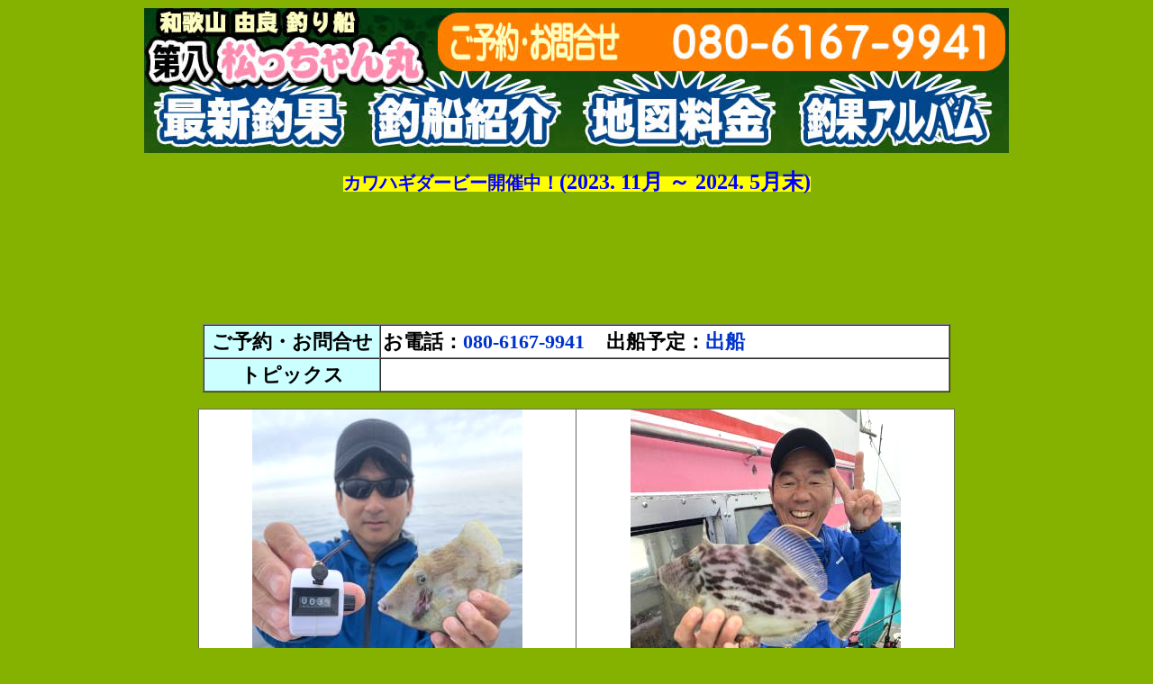

--- FILE ---
content_type: text/html
request_url: https://minnaga.com/system/mattyan/contents/fish/fish_details.php?sea_id=712941&cont_name=%91%E6%94%AA+%8F%BC%82%C1%82%BF%82%E1%82%F1%8A%DB
body_size: 3270
content:

<html>
<head>
<title>釣果情報(詳細) | 釣り大好き！</title>
<meta http-equiv="Content-Type" content="text/html; charset=Shift_JIS">
<meta http-equiv="Content-Style-Type" content="text/css">
<link rel="stylesheet" href="../../../../css1.css" type="text/css">

<script type="text/javascript">
<!--
	function showHide() {
		var limitedCommentArea = document.getElementById('limitedCommentArea');
		var allCommentArea = document.getElementById('allCommentArea');
		if (allCommentArea.style.display == 'none') {
			allCommentArea.style.display = 'block';
			limitedCommentArea.style.display = 'none';
		}
	}

	function showHideTopics() {
		var limitedTopicsArea = document.getElementById('limitedTopicsArea');
		var allTopicsArea = document.getElementById('allTopicsArea');
		if (allTopicsArea.style.display == 'none') {
			allTopicsArea.style.display = 'block';
			limitedTopicsArea.style.display = 'none';
		}
	}
//-->
</script>
<script type="text/javascript">
function uaLinkChanger($id,$url) {
    var link = document.getElementById($id);
    var ua = navigator.userAgent;
    if ((ua.indexOf('iPhone') > 0 && ua.indexOf('iPad') == -1) ||
        ua.indexOf('iPod') > 0 || ua.indexOf('Android') > 0) {
        link.href = $url;
    }
}
</script>
<script src="https://flux-cdn.com/client/00722/minnaga_00858.min.js" async></script>
</head>
<body bgcolor="#85b200"><center>

<!-- 広告開始 -->

<center>


<table border="0" cellpadding="0" cellspacing="0" width="960">

<tr>
<td><img src="https://minnaga.com/mattyanmaru/images/spacer.gif" width="237" height="1" border="0" alt=""></td>
<td><img src="https://minnaga.com/mattyanmaru/images/spacer.gif" width="89" height="1" border="0" alt=""></td>
<td><img src="https://minnaga.com/mattyanmaru/images/spacer.gif" width="144" height="1" border="0" alt=""></td>
<td><img src="https://minnaga.com/mattyanmaru/images/spacer.gif" width="240" height="1" border="0" alt=""></td>
<td><img src="https://minnaga.com/mattyanmaru/images/spacer.gif" width="250" height="1" border="0" alt=""></td>
<td><img src="https://minnaga.com/mattyanmaru/images/spacer.gif" width="1" height="1" border="0" alt=""></td>
</tr>
<tr>
<td colspan="2"><A href="https://minnaga.com/mattyanmaru/" target="_top"><IMG name="syokai_r1_c1" src="https://minnaga.com/mattyanmaru/images/syokai_r1_c1.jpg" width="326" height="90" border="0" alt="和歌山由良 釣り船　第八 松っちゃん丸"></A></td>
<td colspan="3"><IMG name="syokai_r1_c3" src="https://minnaga.com/mattyanmaru/images/syokai_r1_c3.jpg" width="634" height="90" border="0" alt="ご予約・お問合せ：　080-6167-9941"></td>
<td><img src="https://minnaga.com/mattyanmaru/images/spacer.gif" width="1" height="90" border="0" alt=""></td>
</tr>
<tr>
<td><a href="https://minnaga.com/system/mattyan/contents/fish/fish_listup.php" target="_top"><img name="syokai_r2_c1" src="https://minnaga.com/mattyanmaru/images/syokai_r2_c1.jpg" width="237" height="71" border="0" alt="松っちゃん丸　最新釣果"></a></td>
<td colspan="2"><a href="https://minnaga.com/mattyanmaru/syokai.html" target="_top"><img name="syokai_r2_c2" src="https://minnaga.com/mattyanmaru/images/syokai_r2_c2.jpg" width="233" height="71" border="0" alt="松っちゃん丸　釣船紹介"></a></td>
<td><a href="https://minnaga.com/mattyanmaru/map.html" target="_top"><img name="syokai_r2_c4" src="https://minnaga.com/mattyanmaru/images/syokai_r2_c4.jpg" width="240" height="71" border="0" alt="松っちゃん丸　地図料金"></a></td>
<td><a href="https://minnaga.com/mattyanmaru/album.html" target="_top"><img name="syokai_r2_c5" src="https://minnaga.com/mattyanmaru/images/syokai_r2_c5.jpg" width="250" height="71" border="0" alt="松っちゃん丸　釣果アルバム"></a></td>
<td><img src="https://minnaga.com/mattyanmaru/images/spacer.gif" width="1" height="71" border="0" alt=""></td>
</tr>
</table>

<P align="center"><B style="color : blue;background-color : yellow;"><FONT size="+2"><A target="_blank" href="https://minnaga.com/system/fanet/contents/info_service/darby_ranking.php?darby_id=154">カワハギダービー開催中！</A>(2023. 11月 ～ 2024. 5月末)</FONT></B>
</P>

<br>
<script async src="https://pagead2.googlesyndication.com/pagead/js/adsbygoogle.js?client=ca-pub-6020316418785415"
     crossorigin="anonymous"></script>
<!-- 728x90, 釣船釣果ページ用 -->
<ins class="adsbygoogle"
     style="display:inline-block;width:728px;height:90px"
     data-ad-client="ca-pub-6020316418785415"
     data-ad-slot="0203843300"></ins>
<script>
     (adsbygoogle = window.adsbygoogle || []).push({});
</script>

</center>

<!-- 広告終了 -->

<br>
	<table width="830" border="1" cellspacing="0" cellpadding="2">
	<tr bgcolor="#FFFFFF">
		<!-- 加盟店問合せ先 START -->
		<td width="190" bgcolor="#CCFFFF" align="center" class="tp3" height="14">ご予約・お問合せ</td>
		<td class="tp3" height="14">
			お電話：<font color="#0033cc">080-6167-9941</font>&nbsp;&nbsp;&nbsp;&nbsp;出船予定：<font color="#0033cc">出船</font>
		</td>
		<!-- 加盟店問合せ先 END -->
	</tr>
	<tr bgcolor="#FFFFFF">
		<!-- 加盟店トピックス START -->
		<td width="190" bgcolor="#CCFFFF" align="center" class="tp3" height="14">トピックス</td>
			<td class="tp3">
				&nbsp;&nbsp;<br>
								</td>
		<!-- 加盟店トピックス END -->
	</tr>
</table>


	<br>
<!-- Photo_Output_Area Start -->
	<table width="840" border="0" cellspacing="1" cellpadding="0" bgcolor="#666666">
		<tr bgcolor="#FFFFFF" align="center" valign="middle">
			<td bgcolor="#FFFFFF" align="center">
				<img src="../../../mattyan/image_dir/rt_20240426132920_1.jpg?212150" style="filter: brightness(110%); contrast(110%); ">
			</td>
			<td align="center">
				<img src="../../../mattyan/image_dir/rt_20240426132921_2.jpg?212150" style="filter: brightness(110%); contrast(110%); ">
			</td>
		</tr>
		<tr bgcolor="#FFFFFF" align="center" valign="middle">
			<td class="tp" bgcolor="#FFFFFF">
				　				<br>
								<span class="tpc"></span>
			</td>
			<td width="419" class="tp">
				　				<br>
							<span class="tpc"></span></td>
		</tr>
		<tr bgcolor="#FFFFFF" align="center" valign="middle">
			<td bgcolor="#FFFFFF" align="center">
				<img src="../../../mattyan/image_dir/rt_20240426132922_3.jpg?212150" style="filter: brightness(110%); contrast(110%); ">
			</td>
			<td align="center">
				<img src="../../../mattyan/image_dir/rt_20240426132922_4.jpg?212150" style="filter: brightness(110%); contrast(110%); ">
			</td>
		</tr>
		<tr bgcolor="#FFFFFF" align="center" valign="middle">
			<td class="tp" bgcolor="#FFFFFF">
				　				<br>
								<span class="tpc"></span>
			</td>
			<td width="419" class="tp">
				　				<br>
							<span class="tpc"></span></td>
		</tr>
		<tr bgcolor="#FFFFFF" align="center" valign="middle">
			<td bgcolor="#FFFFFF" align="center">
				<img src="../../../mattyan/image_dir/rt_20240426132923_5.jpg?212150" style="filter: brightness(110%); contrast(110%); ">
			</td>
			<td align="center">
				<img src="../../../mattyan/image_dir/rt_20240426132924_6.jpg?212150" style="filter: brightness(110%); contrast(110%); ">
			</td>
		</tr>
		<tr bgcolor="#FFFFFF" align="center" valign="middle">
			<td class="tp" bgcolor="#FFFFFF">
				　				<br>
								<span class="tpc"></span>
			</td>
			<td width="419" class="tp">
				　				<br>
							<span class="tpc"></span></td>
		</tr>
		<tr bgcolor="#FFFFFF" align="center" valign="middle">
			<td bgcolor="#FFFFFF" align="center" colspan="2">
				<img src="../../../mattyan/image_dir/rt_20240426132925_7.jpg?212150" style="filter: brightness(110%); contrast(110%); ">
			</td>
		</tr>
		<tr bgcolor="#FFFFFF" align="center" valign="middle">
			<td class="tp" bgcolor="#FFFFFF" colspan="2">
				　				<br>
								<span class="tpc"></span>
			</td>
		</tr>
	</table>
	<br>
<!-- Photo_Output_Area End -->

<!-- Sea_Info_Output Start -->
	<table width="840" border="0" cellspacing="1" cellpadding="2" bgcolor="#666666">
		<tr bgcolor="#FFFFFF">
			<td width="105" bgcolor="#CCFFFF" align="center" class="tp2" height="14">データ日付</td>
			<td class="tp2" height="14">
			2024年
			04月
			26日　
			PM			01:00　
			種別：釣船			</td>
		</tr>
		<tr bgcolor="#FFFFFF">
			<td bgcolor="#CCFFFF" align="center" class="tp2">状態</td>
			<td class="tp2k">			<TABLE cellpadding="2" cellspacing="1" width="100%">
<TBODY>
<TR>
<TD width="20%" valign="top" class="tpz"><STRONG style="color : #00468c;">天候：</strong><br>曇り</TD>
<TD width="20%" valign="top" class="tpz"><STRONG style="color : #00468c;">風向：</strong><br>特定出来ず</TD>
<TD width="20%" valign="top" class="tpz"><STRONG style="color : #00468c;">潮：</strong><br>特定できず</TD>
<TD width="20%" valign="top" class="tpz"><STRONG style="color : #00468c;">水温：</strong><br>17.5度</TD>
<TD width="20%" valign="top" class="tpz"><STRONG style="color : #00468c;">波高：</strong><br>ベタ凪</TD>
</TR>
</TBODY>
</TABLE>
</td>
		</tr>
		
	</table>
<br>


<TABLE width="850" border="0" cellspacing="1" cellpadding="2" bgcolor="#666666" >
<tbody>
<TR>
<TD bgcolor="#ccffff" align="center" class="tpz">コメント</TD>
</TR>
<tr bgcolor="#FFFFFF">
<td class="tpz">				<div id="limitedCommentArea" style="display: block;">
				<table border="0" cellspacing="0" cellpadding="0">
					<tr>
						<td class="tpz">
							<B style="font-size : 23px;">カワハギ釣りで出船しました&#127907; 天気も良くベタ凪で、最高の釣り日和で楽しんで頂きありがとうございました&#128513;明日も出船しましす&#8252;&#65039;空きあり&#128513;ご予約お待ちしてます&#8252;&#65039; ※集合時間は5時40…</B>
						</td>
					</tr>
					<tr>
						<td class="tp">
							<a href="" onclick="showHide();return false;">続きを読む</a>
						</td>
					</tr>
				</table>
				</div>
				<div id="allCommentArea" style="display: none;">
					<B style="font-size : 23px;">カワハギ釣りで出船しました&#127907; 天気も良くベタ凪で、最高の釣り日和で楽しんで頂きありがとうございました&#128513;明日も出船しましす&#8252;&#65039;空きあり&#128513;ご予約お待ちしてます&#8252;&#65039; ※集合時間は5時40分です&#128400;</B>
				</div>
			</td>
</tr>
</tbody>
</TABLE>

	<br>
<!-- Sea_Info_Output End -->

<!-- Fishing_Output Start -->
	<table border="0" bgcolor="#999999" width="840" cellpadding="2" cellspacing="1">
		<tr bgcolor="#FFFFFF">
			<td align="center" width="100" class="tp" bgcolor="#CCFFFF">釣り場</td>
			<td align="center" width="120" class="tp" bgcolor="#CCFFFF">釣り人</td>
			<td align="center" width="100" class="tp" bgcolor="#CCFFFF">魚種</td>
			<td align="center" width="70" class="tp" bgcolor="#CCFFFF">大きさ</td>
			<td align="center" width="120" class="tp" bgcolor="#CCFFFF">匹数</td>
			<td align="center" width="120" class="tp" bgcolor="#CCFFFF">仕掛け</td>
			<td align="center" width="70" class="tp" bgcolor="#CCFFFF">エサ</td>
		</tr>
		<tr>
			<td align="center" width="100" bgcolor="#FFFFFF" class="tp"></td>
			<td align="center" width="120" bgcolor="#FFFFFF" class="tp">神戸　　<br>尾高様</td>
			<td align="center" width="100" bgcolor="#FFFFFF" class="tp">カワハギ</td>
			<td align="center" width="70" bgcolor="#FFFFFF" class="tp">
18～25cm</td>
			<td align="center" width="120" bgcolor="#FFFFFF" class="tp">
33匹</td>
			<td align="center" width="120" bgcolor="#FFFFFF" class="tp">胴付き3本針、重り30号</td>
			<td align="center" width="70" bgcolor="#FFFFFF" class="tp">生アサリ</td>
		</tr>
		<tr>
			<td align="center" width="100" bgcolor="#FFFFFF" class="tp"></td>
			<td align="center" width="120" bgcolor="#FFFFFF" class="tp">神戸　　<br>山本様</td>
			<td align="center" width="100" bgcolor="#FFFFFF" class="tp">カワハギ</td>
			<td align="center" width="70" bgcolor="#FFFFFF" class="tp">
18～28cm</td>
			<td align="center" width="120" bgcolor="#FFFFFF" class="tp">
32匹</td>
			<td align="center" width="120" bgcolor="#FFFFFF" class="tp"></td>
			<td align="center" width="70" bgcolor="#FFFFFF" class="tp"></td>
		</tr>
		<tr>
			<td align="center" width="100" bgcolor="#FFFFFF" class="tp"></td>
			<td align="center" width="120" bgcolor="#FFFFFF" class="tp">大阪　　<br>山本様</td>
			<td align="center" width="100" bgcolor="#FFFFFF" class="tp">カワハギ</td>
			<td align="center" width="70" bgcolor="#FFFFFF" class="tp">
18～25cm</td>
			<td align="center" width="120" bgcolor="#FFFFFF" class="tp">
29匹</td>
			<td align="center" width="120" bgcolor="#FFFFFF" class="tp"></td>
			<td align="center" width="70" bgcolor="#FFFFFF" class="tp"></td>
		</tr>
	</table>
<!-- Fishing_Output End -->
	<br><br>



<br><br>
	<table border="0" bgcolor="#999999" width="840" cellpadding="2" cellspacing="1">
		<tr>
			<td align="center" width="180" bgcolor="#CCFFFF" class="tp">
				過去の魚種別釣果
			</td>
			<td bgcolor="#FFFFFF" class="tp">
				［<a href="./fish_listup_name.php?fishing_fish_name=カワハギ">カワハギ</a>］
			<A target="_blank" href="https://twitter.com/minnaga_com/"><img src="../../../images/twitter_baner.png" width="130" height="19" border="0" alt="釣り大好きツイッター"></a><A target="_blank" href="https://minnaga.com/darby.html"><img src="../../../images/taikai_baner.png" width="130" height="19" border="0" alt="ファネット マダイダービー"></a></td>
		</tr>
	</table>
	<br><br><br>

<!-- 広告開始 -->

<center>

<TABLE width="95%">
<TBODY>
<TR>
<TD align="center"><script async src="https://pagead2.googlesyndication.com/pagead/js/adsbygoogle.js?client=ca-pub-6020316418785415"
     crossorigin="anonymous"></script>
<!-- 336x280_140306 -->
<ins class="adsbygoogle"
     style="display:inline-block;width:336px;height:280px"
     data-ad-client="ca-pub-6020316418785415"
     data-ad-slot="6985443243"></ins>
<script>
     (adsbygoogle = window.adsbygoogle || []).push({});
</script></TD>
<TD align="center"><script async src="https://pagead2.googlesyndication.com/pagead/js/adsbygoogle.js?client=ca-pub-6020316418785415"
     crossorigin="anonymous"></script>
<!-- 336x280_140306 -->
<ins class="adsbygoogle"
     style="display:inline-block;width:336px;height:280px"
     data-ad-client="ca-pub-6020316418785415"
     data-ad-slot="6985443243"></ins>
<script>
     (adsbygoogle = window.adsbygoogle || []).push({});
</script></TD>
</TR>
</TBODY>
</TABLE>




</center>

<!-- 広告終了 -->


	<br><br><br><br>
	<table width="700" border="0" cellspacing="0" cellpadding="2">
		<tr>
			<td align="right">
			<a href="./fish_listup.php" class="tp">
			<img src="../image/ya_light.gif" width="52" height="16" align="absmiddle" border="0">最新釣果情報一覧へ戻る</a></td>
		</tr>
	</table>
<br>
	<table width="800" border="0" cellspacing="0" cellpadding="2">
		<tr>
			<td align="center" class="tp">
				<hr size="1" width="100%">
			</td>
		</tr>
	</table>
			<p>Copyright (C) 2000　　<A href="https://minnaga.com/" target="_blank">釣り大好き！みんながドットこむ！！</A></p>


</center>
</body>
</html>


--- FILE ---
content_type: text/html; charset=utf-8
request_url: https://www.google.com/recaptcha/api2/aframe
body_size: 267
content:
<!DOCTYPE HTML><html><head><meta http-equiv="content-type" content="text/html; charset=UTF-8"></head><body><script nonce="54ukNpfRffQeD3l497imRw">/** Anti-fraud and anti-abuse applications only. See google.com/recaptcha */ try{var clients={'sodar':'https://pagead2.googlesyndication.com/pagead/sodar?'};window.addEventListener("message",function(a){try{if(a.source===window.parent){var b=JSON.parse(a.data);var c=clients[b['id']];if(c){var d=document.createElement('img');d.src=c+b['params']+'&rc='+(localStorage.getItem("rc::a")?sessionStorage.getItem("rc::b"):"");window.document.body.appendChild(d);sessionStorage.setItem("rc::e",parseInt(sessionStorage.getItem("rc::e")||0)+1);localStorage.setItem("rc::h",'1768738913035');}}}catch(b){}});window.parent.postMessage("_grecaptcha_ready", "*");}catch(b){}</script></body></html>